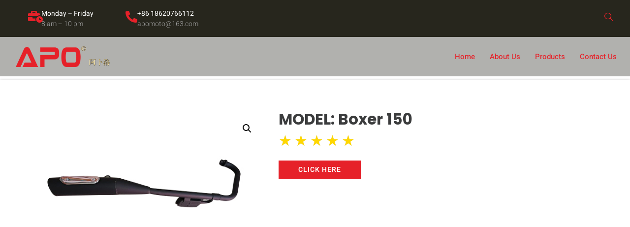

--- FILE ---
content_type: text/css
request_url: https://apoparts.com/wp-content/uploads/elementor/css/post-58.css?ver=1768219575
body_size: 784
content:
.elementor-58 .elementor-element.elementor-element-1691c308:not(.elementor-motion-effects-element-type-background), .elementor-58 .elementor-element.elementor-element-1691c308 > .elementor-motion-effects-container > .elementor-motion-effects-layer{background-color:#27261D;}.elementor-58 .elementor-element.elementor-element-1691c308{transition:background 0.3s, border 0.3s, border-radius 0.3s, box-shadow 0.3s;padding:65px 0px 0px 0px;}.elementor-58 .elementor-element.elementor-element-1691c308 > .elementor-background-overlay{transition:background 0.3s, border-radius 0.3s, opacity 0.3s;}.elementor-58 .elementor-element.elementor-element-3e9d2020 > .elementor-element-populated{padding:0px 100px 0px 10px;}.elementor-58 .elementor-element.elementor-element-4ee7c3f > .elementor-widget-container{margin:10px 0px 0px 0px;}.elementor-58 .elementor-element.elementor-element-4ee7c3f{text-align:start;}.elementor-58 .elementor-element.elementor-element-4ee7c3f img{width:58%;}.elementor-58 .elementor-element.elementor-element-327172c{color:#FFFFFF;}.elementor-58 .elementor-element.elementor-element-edb6314 > .elementor-widget-container{margin:0px 0px 15px 0px;}.elementor-58 .elementor-element.elementor-element-edb6314 .elementor-heading-title{font-size:21px;font-weight:400;color:#FFFFFF;}.elementor-58 .elementor-element.elementor-element-413481fd .elementor-icon-list-items:not(.elementor-inline-items) .elementor-icon-list-item:not(:last-child){padding-block-end:calc(8px/2);}.elementor-58 .elementor-element.elementor-element-413481fd .elementor-icon-list-items:not(.elementor-inline-items) .elementor-icon-list-item:not(:first-child){margin-block-start:calc(8px/2);}.elementor-58 .elementor-element.elementor-element-413481fd .elementor-icon-list-items.elementor-inline-items .elementor-icon-list-item{margin-inline:calc(8px/2);}.elementor-58 .elementor-element.elementor-element-413481fd .elementor-icon-list-items.elementor-inline-items{margin-inline:calc(-8px/2);}.elementor-58 .elementor-element.elementor-element-413481fd .elementor-icon-list-items.elementor-inline-items .elementor-icon-list-item:after{inset-inline-end:calc(-8px/2);}.elementor-58 .elementor-element.elementor-element-413481fd .elementor-icon-list-icon i{transition:color 0.3s;}.elementor-58 .elementor-element.elementor-element-413481fd .elementor-icon-list-icon svg{transition:fill 0.3s;}.elementor-58 .elementor-element.elementor-element-413481fd{--e-icon-list-icon-size:14px;--icon-vertical-offset:0px;}.elementor-58 .elementor-element.elementor-element-413481fd .elementor-icon-list-text{color:#FFFFFF;transition:color 0.3s;}.elementor-58 .elementor-element.elementor-element-413481fd .elementor-icon-list-item:hover .elementor-icon-list-text{color:#FFFFFF;}.elementor-58 .elementor-element.elementor-element-43a8ad7f > .elementor-widget-container{margin:0px 0px 15px 0px;}.elementor-58 .elementor-element.elementor-element-43a8ad7f .elementor-heading-title{font-size:21px;font-weight:400;color:#FFFFFF;}.elementor-58 .elementor-element.elementor-element-d34d6b3 .elementor-icon-list-items:not(.elementor-inline-items) .elementor-icon-list-item:not(:last-child){padding-block-end:calc(20px/2);}.elementor-58 .elementor-element.elementor-element-d34d6b3 .elementor-icon-list-items:not(.elementor-inline-items) .elementor-icon-list-item:not(:first-child){margin-block-start:calc(20px/2);}.elementor-58 .elementor-element.elementor-element-d34d6b3 .elementor-icon-list-items.elementor-inline-items .elementor-icon-list-item{margin-inline:calc(20px/2);}.elementor-58 .elementor-element.elementor-element-d34d6b3 .elementor-icon-list-items.elementor-inline-items{margin-inline:calc(-20px/2);}.elementor-58 .elementor-element.elementor-element-d34d6b3 .elementor-icon-list-items.elementor-inline-items .elementor-icon-list-item:after{inset-inline-end:calc(-20px/2);}.elementor-58 .elementor-element.elementor-element-d34d6b3 .elementor-icon-list-icon i{color:#E62129;transition:color 0.3s;}.elementor-58 .elementor-element.elementor-element-d34d6b3 .elementor-icon-list-icon svg{fill:#E62129;transition:fill 0.3s;}.elementor-58 .elementor-element.elementor-element-d34d6b3 .elementor-icon-list-item:hover .elementor-icon-list-icon i{color:#E62129;}.elementor-58 .elementor-element.elementor-element-d34d6b3 .elementor-icon-list-item:hover .elementor-icon-list-icon svg{fill:#E62129;}.elementor-58 .elementor-element.elementor-element-d34d6b3{--e-icon-list-icon-size:18px;--icon-vertical-align:flex-start;--icon-vertical-offset:4px;}.elementor-58 .elementor-element.elementor-element-d34d6b3 .elementor-icon-list-item > .elementor-icon-list-text, .elementor-58 .elementor-element.elementor-element-d34d6b3 .elementor-icon-list-item > a{font-family:"Montserrat", Sans-serif;font-size:14px;font-weight:normal;}.elementor-58 .elementor-element.elementor-element-d34d6b3 .elementor-icon-list-text{color:#FFFFFF;transition:color 0.3s;}.elementor-58 .elementor-element.elementor-element-1b12f1e > .elementor-widget-container{margin:-19px 0px 0px 33px;}.elementor-58 .elementor-element.elementor-element-1b12f1e .elementor-icon-list-items:not(.elementor-inline-items) .elementor-icon-list-item:not(:last-child){padding-block-end:calc(10px/2);}.elementor-58 .elementor-element.elementor-element-1b12f1e .elementor-icon-list-items:not(.elementor-inline-items) .elementor-icon-list-item:not(:first-child){margin-block-start:calc(10px/2);}.elementor-58 .elementor-element.elementor-element-1b12f1e .elementor-icon-list-items.elementor-inline-items .elementor-icon-list-item{margin-inline:calc(10px/2);}.elementor-58 .elementor-element.elementor-element-1b12f1e .elementor-icon-list-items.elementor-inline-items{margin-inline:calc(-10px/2);}.elementor-58 .elementor-element.elementor-element-1b12f1e .elementor-icon-list-items.elementor-inline-items .elementor-icon-list-item:after{inset-inline-end:calc(-10px/2);}.elementor-58 .elementor-element.elementor-element-1b12f1e .elementor-icon-list-icon i{color:#02353C;transition:color 0.3s;}.elementor-58 .elementor-element.elementor-element-1b12f1e .elementor-icon-list-icon svg{fill:#02353C;transition:fill 0.3s;}.elementor-58 .elementor-element.elementor-element-1b12f1e .elementor-icon-list-item:hover .elementor-icon-list-icon i{color:#161616;}.elementor-58 .elementor-element.elementor-element-1b12f1e .elementor-icon-list-item:hover .elementor-icon-list-icon svg{fill:#161616;}.elementor-58 .elementor-element.elementor-element-1b12f1e{--e-icon-list-icon-size:23px;--icon-vertical-offset:0px;}.elementor-58 .elementor-element.elementor-element-1b12f1e .elementor-icon-list-item > .elementor-icon-list-text, .elementor-58 .elementor-element.elementor-element-1b12f1e .elementor-icon-list-item > a{font-family:"Montserrat", Sans-serif;font-size:16px;font-weight:400;}.elementor-58 .elementor-element.elementor-element-1b12f1e .elementor-icon-list-text{color:#FFFFFF;transition:color 0.3s;}.elementor-58 .elementor-element.elementor-element-206658b .elementor-icon-list-items:not(.elementor-inline-items) .elementor-icon-list-item:not(:last-child){padding-block-end:calc(0px/2);}.elementor-58 .elementor-element.elementor-element-206658b .elementor-icon-list-items:not(.elementor-inline-items) .elementor-icon-list-item:not(:first-child){margin-block-start:calc(0px/2);}.elementor-58 .elementor-element.elementor-element-206658b .elementor-icon-list-items.elementor-inline-items .elementor-icon-list-item{margin-inline:calc(0px/2);}.elementor-58 .elementor-element.elementor-element-206658b .elementor-icon-list-items.elementor-inline-items{margin-inline:calc(-0px/2);}.elementor-58 .elementor-element.elementor-element-206658b .elementor-icon-list-items.elementor-inline-items .elementor-icon-list-item:after{inset-inline-end:calc(-0px/2);}.elementor-58 .elementor-element.elementor-element-206658b .elementor-icon-list-icon i{color:#E62129;transition:color 0.3s;}.elementor-58 .elementor-element.elementor-element-206658b .elementor-icon-list-icon svg{fill:#E62129;transition:fill 0.3s;}.elementor-58 .elementor-element.elementor-element-206658b .elementor-icon-list-item:hover .elementor-icon-list-icon i{color:#E62129;}.elementor-58 .elementor-element.elementor-element-206658b .elementor-icon-list-item:hover .elementor-icon-list-icon svg{fill:#E62129;}.elementor-58 .elementor-element.elementor-element-206658b{--e-icon-list-icon-size:26px;--icon-vertical-offset:0px;}.elementor-58 .elementor-element.elementor-element-206658b .elementor-icon-list-item > .elementor-icon-list-text, .elementor-58 .elementor-element.elementor-element-206658b .elementor-icon-list-item > a{font-family:"Montserrat", Sans-serif;font-size:14px;font-weight:normal;}.elementor-58 .elementor-element.elementor-element-206658b .elementor-icon-list-text{color:#FFFFFF;transition:color 0.3s;}.elementor-58 .elementor-element.elementor-element-357bfa4 > .elementor-widget-container{margin:-19px 0px 0px 33px;}.elementor-58 .elementor-element.elementor-element-357bfa4 .elementor-icon-list-items:not(.elementor-inline-items) .elementor-icon-list-item:not(:last-child){padding-block-end:calc(10px/2);}.elementor-58 .elementor-element.elementor-element-357bfa4 .elementor-icon-list-items:not(.elementor-inline-items) .elementor-icon-list-item:not(:first-child){margin-block-start:calc(10px/2);}.elementor-58 .elementor-element.elementor-element-357bfa4 .elementor-icon-list-items.elementor-inline-items .elementor-icon-list-item{margin-inline:calc(10px/2);}.elementor-58 .elementor-element.elementor-element-357bfa4 .elementor-icon-list-items.elementor-inline-items{margin-inline:calc(-10px/2);}.elementor-58 .elementor-element.elementor-element-357bfa4 .elementor-icon-list-items.elementor-inline-items .elementor-icon-list-item:after{inset-inline-end:calc(-10px/2);}.elementor-58 .elementor-element.elementor-element-357bfa4 .elementor-icon-list-icon i{color:#02353C;transition:color 0.3s;}.elementor-58 .elementor-element.elementor-element-357bfa4 .elementor-icon-list-icon svg{fill:#02353C;transition:fill 0.3s;}.elementor-58 .elementor-element.elementor-element-357bfa4 .elementor-icon-list-item:hover .elementor-icon-list-icon i{color:#161616;}.elementor-58 .elementor-element.elementor-element-357bfa4 .elementor-icon-list-item:hover .elementor-icon-list-icon svg{fill:#161616;}.elementor-58 .elementor-element.elementor-element-357bfa4{--e-icon-list-icon-size:23px;--icon-vertical-offset:0px;}.elementor-58 .elementor-element.elementor-element-357bfa4 .elementor-icon-list-item > .elementor-icon-list-text, .elementor-58 .elementor-element.elementor-element-357bfa4 .elementor-icon-list-item > a{font-family:"Montserrat", Sans-serif;font-size:16px;font-weight:400;}.elementor-58 .elementor-element.elementor-element-357bfa4 .elementor-icon-list-text{color:#FFFFFF;transition:color 0.3s;}body:not(.rtl) .elementor-58 .elementor-element.elementor-element-812fe68{left:15px;}body.rtl .elementor-58 .elementor-element.elementor-element-812fe68{right:15px;}.elementor-58 .elementor-element.elementor-element-812fe68{top:360px;text-align:center;}.elementor-58 .elementor-element.elementor-element-2436965{--divider-border-style:solid;--divider-color:rgba(255, 255, 255, 0.09);--divider-border-width:1px;}.elementor-58 .elementor-element.elementor-element-2436965 .elementor-divider-separator{width:100%;}.elementor-58 .elementor-element.elementor-element-2436965 .elementor-divider{padding-block-start:8px;padding-block-end:8px;}.elementor-58 .elementor-element.elementor-element-c70e0cf:not(.elementor-motion-effects-element-type-background), .elementor-58 .elementor-element.elementor-element-c70e0cf > .elementor-motion-effects-container > .elementor-motion-effects-layer{background-color:#E62129;}.elementor-58 .elementor-element.elementor-element-c70e0cf > .elementor-container{max-width:1100px;}.elementor-58 .elementor-element.elementor-element-c70e0cf{transition:background 0.3s, border 0.3s, border-radius 0.3s, box-shadow 0.3s;}.elementor-58 .elementor-element.elementor-element-c70e0cf > .elementor-background-overlay{transition:background 0.3s, border-radius 0.3s, opacity 0.3s;}.elementor-58 .elementor-element.elementor-element-65474ac .elementor-heading-title{font-size:14px;color:#FFFFFF;}.elementor-58 .elementor-element.elementor-element-6eb6a4e{text-align:end;font-size:15px;font-weight:300;color:#FFFFFF;}.elementor-theme-builder-content-area{height:400px;}.elementor-location-header:before, .elementor-location-footer:before{content:"";display:table;clear:both;}@media(min-width:768px){.elementor-58 .elementor-element.elementor-element-3e9d2020{width:41.229%;}.elementor-58 .elementor-element.elementor-element-298ce958{width:23.192%;}.elementor-58 .elementor-element.elementor-element-74bb32d5{width:35.191%;}}@media(max-width:767px){.elementor-58 .elementor-element.elementor-element-1691c308{padding:50px 10px 0px 10px;}.elementor-58 .elementor-element.elementor-element-76a82de0 > .elementor-element-populated{margin:0px 0px 0px 0px;--e-column-margin-right:0px;--e-column-margin-left:0px;padding:0px 0px 0px 0px;}.elementor-58 .elementor-element.elementor-element-3e9d2020 > .elementor-element-populated{padding:0px 0px 0px 0px;}.elementor-58 .elementor-element.elementor-element-4ee7c3f img{width:48%;}.elementor-58 .elementor-element.elementor-element-327172c > .elementor-widget-container{margin:0px 0px 0px 0px;padding:0px 0px 0px 0px;}.elementor-58 .elementor-element.elementor-element-298ce958 > .elementor-element-populated{margin:0px 0px 48px 0px;--e-column-margin-right:0px;--e-column-margin-left:0px;}.elementor-58 .elementor-element.elementor-element-74bb32d5 > .elementor-element-populated{margin:0px 0px 48px 0px;--e-column-margin-right:0px;--e-column-margin-left:0px;}body:not(.rtl) .elementor-58 .elementor-element.elementor-element-812fe68{left:-94px;}body.rtl .elementor-58 .elementor-element.elementor-element-812fe68{right:-94px;}.elementor-58 .elementor-element.elementor-element-812fe68{top:400px;text-align:end;}.elementor-58 .elementor-element.elementor-element-2436965 .elementor-divider{padding-block-start:5px;padding-block-end:5px;}.elementor-58 .elementor-element.elementor-element-65474ac{text-align:center;}.elementor-58 .elementor-element.elementor-element-6eb6a4e > .elementor-widget-container{margin:-15px 0px 0px 0px;}.elementor-58 .elementor-element.elementor-element-6eb6a4e{text-align:center;font-size:14px;}}

--- FILE ---
content_type: text/css
request_url: https://apoparts.com/wp-content/uploads/elementor/css/post-376.css?ver=1768219576
body_size: 954
content:
.elementor-376 .elementor-element.elementor-element-5b84b2e8 > .elementor-container{max-width:1057px;}.elementor-376 .elementor-element.elementor-element-5b84b2e8{box-shadow:0px 0px 5px 0px rgba(13, 13, 13, 0.26);margin-top:10px;margin-bottom:0px;padding:5% 5% 2% 5%;}.elementor-376 .elementor-element.elementor-element-357b773a > .elementor-element-populated{margin:0px 0px 0px 0px;--e-column-margin-right:0px;--e-column-margin-left:0px;padding:0px 0px 0px 0px;}.elementor-376 .elementor-element.elementor-element-27657f83 > .elementor-widget-container{margin:0px 0px 0px 0px;padding:0px 0px 0px 0px;}.elementor-376 .elementor-element.elementor-element-27657f83{z-index:1;}.woocommerce .elementor-376 .elementor-element.elementor-element-27657f83 .woocommerce-product-gallery__trigger + .woocommerce-product-gallery__wrapper,
					.woocommerce .elementor-376 .elementor-element.elementor-element-27657f83 .flex-viewport{border-radius:0px 0px 0px 0px;}.woocommerce .elementor-376 .elementor-element.elementor-element-27657f83 .flex-viewport:not(:last-child){margin-bottom:0px;}.woocommerce .elementor-376 .elementor-element.elementor-element-27657f83 .flex-control-thumbs img{border-style:solid;border-width:2px 2px 2px 2px;border-color:#f0f0f0;border-radius:0px 0px 0px 0px;}.woocommerce .elementor-376 .elementor-element.elementor-element-27657f83 .flex-control-thumbs li{padding-right:calc(20px / 2);padding-left:calc(20px / 2);padding-bottom:20px;}.woocommerce .elementor-376 .elementor-element.elementor-element-27657f83 .flex-control-thumbs{margin-right:calc(-20px / 2);margin-left:calc(-20px / 2);}.elementor-376 .elementor-element.elementor-element-7231d5ff > .elementor-widget-wrap > .elementor-widget:not(.elementor-widget__width-auto):not(.elementor-widget__width-initial):not(:last-child):not(.elementor-absolute){margin-block-end:0px;}.elementor-376 .elementor-element.elementor-element-7231d5ff > .elementor-element-populated{margin:0px 0px 0px 0px;--e-column-margin-right:0px;--e-column-margin-left:0px;padding:0px 0px 0px 30px;}.elementor-376 .elementor-element.elementor-element-60955194 > .elementor-widget-container{margin:0px 0px 0px 0px;padding:0px 0px 0px 0px;}.elementor-376 .elementor-element.elementor-element-60955194 .elementor-heading-title{font-family:"Poppins", Sans-serif;font-size:31px;font-weight:bold;color:#3b3c3d;}.elementor-376 .elementor-element.elementor-element-2095f5fe{text-align:start;}.elementor-376 .elementor-element.elementor-element-2095f5fe > .elementor-widget-container{margin:5px 0px 3px 0px;padding:0px 0px 0px 0px;}.elementor-376 .elementor-element.elementor-element-2095f5fe .elementor-star-rating{font-size:30px;}.elementor-376 .elementor-element.elementor-element-2095f5fe .elementor-star-rating i:not(:last-of-type){margin-inline-end:5px;}.elementor-376 .elementor-element.elementor-element-2095f5fe .elementor-star-rating i:before{color:#FFD700;}.elementor-376 .elementor-element.elementor-element-40c0b944 > .elementor-widget-container{padding:0px 0px 0px 0px;}.elementor-376 .elementor-element.elementor-element-40c0b944{text-align:left;}.woocommerce .elementor-376 .elementor-element.elementor-element-40c0b944 .woocommerce-product-details__short-description{font-family:"Montserrat", Sans-serif;font-weight:500;}.elementor-376 .elementor-element.elementor-element-52ea57d7:not(.elementor-motion-effects-element-type-background), .elementor-376 .elementor-element.elementor-element-52ea57d7 > .elementor-motion-effects-container > .elementor-motion-effects-layer{background-color:#F9F9F9;}.elementor-376 .elementor-element.elementor-element-52ea57d7{transition:background 0.3s, border 0.3s, border-radius 0.3s, box-shadow 0.3s;margin-top:50px;margin-bottom:0px;padding:5% 0% 5% 0%;}.elementor-376 .elementor-element.elementor-element-52ea57d7 > .elementor-background-overlay{transition:background 0.3s, border-radius 0.3s, opacity 0.3s;}.woocommerce .elementor-376 .elementor-element.elementor-element-3a8065f5 .woocommerce-tabs ul.wc-tabs li{background-color:#F9F9F9;border-radius:0px 0px 0 0;}.woocommerce .elementor-376 .elementor-element.elementor-element-3a8065f5 .woocommerce-tabs .woocommerce-Tabs-panel, .woocommerce .elementor-376 .elementor-element.elementor-element-3a8065f5 .woocommerce-tabs ul.wc-tabs li.active{background-color:#FFFFFF;}.woocommerce .elementor-376 .elementor-element.elementor-element-3a8065f5 .woocommerce-tabs ul.wc-tabs li.active{border-bottom-color:#FFFFFF;}.woocommerce .elementor-376 .elementor-element.elementor-element-3a8065f5 .woocommerce-tabs ul.wc-tabs li a{font-family:"Poppins", Sans-serif;font-size:18px;line-height:1.5em;}.woocommerce .elementor-376 .elementor-element.elementor-element-3a8065f5 .woocommerce-Tabs-panel{color:#000000;}.woocommerce .elementor-376 .elementor-element.elementor-element-3a8065f5 .woocommerce-tabs .woocommerce-Tabs-panel{font-family:"Poppins", Sans-serif;font-size:16px;}.woocommerce .elementor-376 .elementor-element.elementor-element-3a8065f5 .woocommerce-Tabs-panel h2{color:#000000;}.woocommerce .elementor-376 .elementor-element.elementor-element-3a8065f5 .woocommerce-tabs .woocommerce-Tabs-panel h2{font-size:32px;font-weight:500;text-transform:uppercase;}.elementor-376 .elementor-element.elementor-element-df76b0e{transition:background 0.3s, border 0.3s, border-radius 0.3s, box-shadow 0.3s;padding:0px 0px 0px 0px;}.elementor-376 .elementor-element.elementor-element-df76b0e > .elementor-background-overlay{transition:background 0.3s, border-radius 0.3s, opacity 0.3s;}.elementor-376 .elementor-element.elementor-element-6aa93b77:not(.elementor-motion-effects-element-type-background) > .elementor-widget-wrap, .elementor-376 .elementor-element.elementor-element-6aa93b77 > .elementor-widget-wrap > .elementor-motion-effects-container > .elementor-motion-effects-layer{background-color:#FFFFFF;}.elementor-376 .elementor-element.elementor-element-6aa93b77 > .elementor-element-populated{transition:background 0.3s, border 0.3s, border-radius 0.3s, box-shadow 0.3s;padding:80px 50px 150px 50px;}.elementor-376 .elementor-element.elementor-element-6aa93b77 > .elementor-element-populated > .elementor-background-overlay{transition:background 0.3s, border-radius 0.3s, opacity 0.3s;}.elementor-376 .elementor-element.elementor-element-fd6573e{text-align:center;}.elementor-376 .elementor-element.elementor-element-fd6573e .elementor-heading-title{font-family:"Poppins", Sans-serif;font-size:40px;font-weight:700;text-transform:uppercase;color:#333333;}.elementor-376 .elementor-element.elementor-element-3e7e89a6.elementor-wc-products ul.products li.product{text-align:center;border-style:solid;border-width:0px 0px 0px 0px;border-radius:0px;padding:25px 25px 25px 25px;box-shadow:0px 0px 10px 0px rgba(0, 0, 0, 0.11);background-color:#FFFFFF;}.elementor-376 .elementor-element.elementor-element-3e7e89a6 > .elementor-widget-container{margin:20px 0px 0px 0px;}.elementor-376 .elementor-element.elementor-element-3e7e89a6.elementor-wc-products  ul.products{grid-column-gap:25px;grid-row-gap:40px;}.elementor-376 .elementor-element.elementor-element-3e7e89a6.elementor-wc-products ul.products li.product .woocommerce-loop-product__title{color:#333333;}.elementor-376 .elementor-element.elementor-element-3e7e89a6.elementor-wc-products ul.products li.product .woocommerce-loop-category__title{color:#333333;}.elementor-376 .elementor-element.elementor-element-3e7e89a6.elementor-wc-products ul.products li.product .star-rating{color:#FCDB5A;font-size:0em;}.elementor-376 .elementor-element.elementor-element-3e7e89a6.elementor-wc-products ul.products li.product .star-rating::before{color:#FCDB5A00;}.elementor-376 .elementor-element.elementor-element-3e7e89a6.elementor-wc-products ul.products li.product .price{color:#4C4C4C;font-family:"Open Sans", Sans-serif;font-size:20px;}.elementor-376 .elementor-element.elementor-element-3e7e89a6.elementor-wc-products ul.products li.product .price ins{color:#4C4C4C;}.elementor-376 .elementor-element.elementor-element-3e7e89a6.elementor-wc-products ul.products li.product .price ins .amount{color:#4C4C4C;}.elementor-376 .elementor-element.elementor-element-3e7e89a6.elementor-wc-products ul.products li.product .price del {font-family:"Open Sans", Sans-serif;}.elementor-376 .elementor-element.elementor-element-3e7e89a6.elementor-wc-products ul.products li.product .button{color:#FFFFFF;background-color:#ED3338;font-size:16px;text-transform:uppercase;border-radius:30px 30px 30px 30px;padding:12px 50px 12px 50px;}@media(max-width:1024px){.elementor-376 .elementor-element.elementor-element-5b84b2e8{margin-top:30px;margin-bottom:0px;padding:0px 0px 0px 0px;}.elementor-376 .elementor-element.elementor-element-7231d5ff > .elementor-element-populated{margin:0px 0px 0px 0px;--e-column-margin-right:0px;--e-column-margin-left:0px;padding:0px 0px 0px 15px;}.elementor-376 .elementor-element.elementor-element-3e7e89a6.elementor-wc-products  ul.products{grid-column-gap:20px;grid-row-gap:40px;}}@media(max-width:767px){.elementor-376 .elementor-element.elementor-element-5b84b2e8{margin-top:30px;margin-bottom:0px;padding:0px 15px 0px 15px;}.elementor-376 .elementor-element.elementor-element-7231d5ff > .elementor-element-populated{margin:0px 0px 0px 0px;--e-column-margin-right:0px;--e-column-margin-left:0px;padding:30px 0px 30px 0px;}.elementor-376 .elementor-element.elementor-element-60955194{text-align:center;}.elementor-376 .elementor-element.elementor-element-60955194 .elementor-heading-title{font-size:24px;}.elementor-376 .elementor-element.elementor-element-40c0b944 > .elementor-widget-container{margin:20px 10px 0px 10px;padding:0px 0px 0px 0px;}.elementor-376 .elementor-element.elementor-element-52ea57d7{margin-top:20px;margin-bottom:0px;}.elementor-376 .elementor-element.elementor-element-3e7e89a6.elementor-wc-products  ul.products{grid-column-gap:20px;grid-row-gap:40px;}}@media(min-width:768px){.elementor-376 .elementor-element.elementor-element-357b773a{width:47.138%;}.elementor-376 .elementor-element.elementor-element-7231d5ff{width:58.316%;}}@media(max-width:1024px) and (min-width:768px){.elementor-376 .elementor-element.elementor-element-357b773a{width:55%;}.elementor-376 .elementor-element.elementor-element-7231d5ff{width:45%;}}/* Start custom CSS for section, class: .elementor-element-5b84b2e8 */.woocommerce div.product.elementor form.cart table.variations td {
    display: block;
    padding-top:5px;
}

.woocommerce div.product.elementor form.cart table.variations tr {
    display: block;
}

.woocommerce div.product.elementor form.cart table.variations td.value:before {
    content: none;
}

td.label label, .woocommerce div.product form.cart .button.single_add_to_cart_button {
    text-transform: uppercase;
}/* End custom CSS */

--- FILE ---
content_type: text/css
request_url: https://apoparts.com/wp-content/uploads/elementor/css/post-731.css?ver=1768219576
body_size: -19
content:
.elementor-731 .elementor-element.elementor-element-e1ec38b{margin-top:300px;margin-bottom:0px;padding:0px 0px 0px 0px;}#elementor-popup-modal-731 .dialog-widget-content{background-color:#FFFFFF00;box-shadow:2px 8px 23px 3px rgba(0,0,0,0.2);}#elementor-popup-modal-731{background-color:rgba(0,0,0,.8);justify-content:center;align-items:center;pointer-events:all;}#elementor-popup-modal-731 .dialog-message{width:1000px;height:100vh;align-items:flex-start;}#elementor-popup-modal-731 .dialog-close-button{display:flex;}#elementor-popup-modal-731 .dialog-close-button i{color:#FFFFFF;}#elementor-popup-modal-731 .dialog-close-button svg{fill:#FFFFFF;}/* Start custom CSS for wp-widget-woocommerce_product_search, class: .elementor-element-411ca55 */.widget_product_search {
    text-align: center;
}

.elementor-kit-62 button, .elementor-kit-62 input[type="button"], .elementor-kit-62 input[type="submit"], .elementor-kit-62 .elementor-button {
    padding: 12px 40px;
    margin-top: 15px;
    font-family: "Heebo", Sans-serif;
    font-size: 14px;
    font-weight: 600;
    text-transform: uppercase;
    letter-spacing: 1px;
    color: #ffffff;
    background-color: #E62129;
    border-style: solid;
    border-width: 0px 0px 0px 0px;
    border-radius: 0px 0px 0px 0px;
}

input[type=date], input[type=email], input[type=number], input[type=password], input[type=search], input[type=tel], input[type=text], input[type=url], select, textarea {
    width: 100%;
    border: 1px solid #666;
    border-radius: 3px;
    padding: 1rem 1rem;
    -webkit-transition: all .3s;
    -o-transition: all .3s;
    transition: all .3s;
}/* End custom CSS */